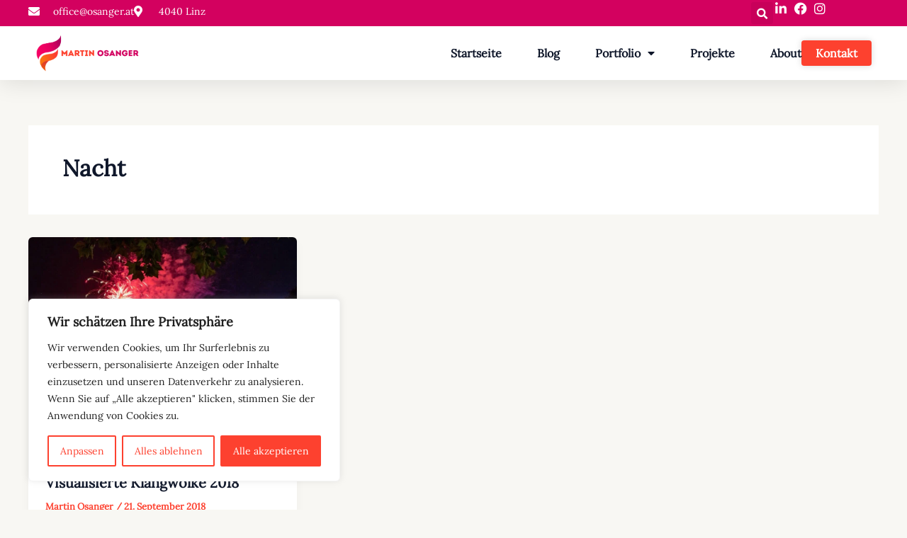

--- FILE ---
content_type: text/css
request_url: https://osanger.at/wp-content/uploads/elementor/css/post-2502.css
body_size: 1755
content:
.elementor-2502 .elementor-element.elementor-element-7b817370{--display:flex;--flex-direction:column;--container-widget-width:calc( ( 1 - var( --container-widget-flex-grow ) ) * 100% );--container-widget-height:initial;--container-widget-flex-grow:0;--container-widget-align-self:initial;--flex-wrap-mobile:wrap;--align-items:center;--gap:0px 0px;--row-gap:0px;--column-gap:0px;--flex-wrap:wrap;box-shadow:0px 5px 30px 0px rgba(0,0,0,0.1);--padding-top:0%;--padding-bottom:0%;--padding-left:0%;--padding-right:0%;--z-index:10;}.elementor-2502 .elementor-element.elementor-element-6d6afd94{--display:flex;--flex-direction:row;--container-widget-width:calc( ( 1 - var( --container-widget-flex-grow ) ) * 100% );--container-widget-height:100%;--container-widget-flex-grow:1;--container-widget-align-self:stretch;--flex-wrap-mobile:wrap;--justify-content:space-between;--align-items:stretch;--gap:10px 10px;--row-gap:10px;--column-gap:10px;--margin-top:0px;--margin-bottom:0px;--margin-left:0px;--margin-right:0px;--padding-top:3px;--padding-bottom:3px;--padding-left:8px;--padding-right:8px;}.elementor-2502 .elementor-element.elementor-element-6d6afd94:not(.elementor-motion-effects-element-type-background), .elementor-2502 .elementor-element.elementor-element-6d6afd94 > .elementor-motion-effects-container > .elementor-motion-effects-layer{background-color:var( --e-global-color-astglobalcolor1 );}.elementor-2502 .elementor-element.elementor-element-32a27e60{--display:flex;--flex-direction:column;--container-widget-width:calc( ( 1 - var( --container-widget-flex-grow ) ) * 100% );--container-widget-height:initial;--container-widget-flex-grow:0;--container-widget-align-self:initial;--flex-wrap-mobile:wrap;--justify-content:center;--align-items:flex-start;--padding-top:0px;--padding-bottom:0px;--padding-left:0px;--padding-right:0px;}.elementor-2502 .elementor-element.elementor-element-430c1d1b .elementor-icon-list-items:not(.elementor-inline-items) .elementor-icon-list-item:not(:last-child){padding-block-end:calc(30px/2);}.elementor-2502 .elementor-element.elementor-element-430c1d1b .elementor-icon-list-items:not(.elementor-inline-items) .elementor-icon-list-item:not(:first-child){margin-block-start:calc(30px/2);}.elementor-2502 .elementor-element.elementor-element-430c1d1b .elementor-icon-list-items.elementor-inline-items .elementor-icon-list-item{margin-inline:calc(30px/2);}.elementor-2502 .elementor-element.elementor-element-430c1d1b .elementor-icon-list-items.elementor-inline-items{margin-inline:calc(-30px/2);}.elementor-2502 .elementor-element.elementor-element-430c1d1b .elementor-icon-list-items.elementor-inline-items .elementor-icon-list-item:after{inset-inline-end:calc(-30px/2);}.elementor-2502 .elementor-element.elementor-element-430c1d1b .elementor-icon-list-icon i{color:#ffffff;transition:color 0.3s;}.elementor-2502 .elementor-element.elementor-element-430c1d1b .elementor-icon-list-icon svg{fill:#ffffff;transition:fill 0.3s;}.elementor-2502 .elementor-element.elementor-element-430c1d1b{--e-icon-list-icon-size:16px;--icon-vertical-offset:0px;}.elementor-2502 .elementor-element.elementor-element-430c1d1b .elementor-icon-list-icon{padding-inline-end:10px;}.elementor-2502 .elementor-element.elementor-element-430c1d1b .elementor-icon-list-item > .elementor-icon-list-text, .elementor-2502 .elementor-element.elementor-element-430c1d1b .elementor-icon-list-item > a{font-size:14px;font-weight:500;}.elementor-2502 .elementor-element.elementor-element-430c1d1b .elementor-icon-list-text{color:#ffffff;transition:color 0.3s;}.elementor-2502 .elementor-element.elementor-element-2ced85ee{--display:flex;--flex-direction:row;--container-widget-width:calc( ( 1 - var( --container-widget-flex-grow ) ) * 100% );--container-widget-height:100%;--container-widget-flex-grow:1;--container-widget-align-self:stretch;--flex-wrap-mobile:wrap;--justify-content:flex-end;--align-items:center;--padding-top:0px;--padding-bottom:0px;--padding-left:0px;--padding-right:0px;}.elementor-2502 .elementor-element.elementor-element-75ad46b0 .elementor-search-form{text-align:end;}.elementor-2502 .elementor-element.elementor-element-75ad46b0 .elementor-search-form__toggle{--e-search-form-toggle-size:31px;--e-search-form-toggle-color:#ffffff;--e-search-form-toggle-icon-size:calc(50em / 100);}.elementor-2502 .elementor-element.elementor-element-75ad46b0.elementor-search-form--skin-full_screen .elementor-search-form__container{background-color:rgba(22,22,63,0.9);}.elementor-2502 .elementor-element.elementor-element-75ad46b0 input[type="search"].elementor-search-form__input{font-family:"Montserrat", Sans-serif;font-size:40px;font-weight:300;}.elementor-2502 .elementor-element.elementor-element-75ad46b0 .elementor-search-form__input,
					.elementor-2502 .elementor-element.elementor-element-75ad46b0 .elementor-search-form__icon,
					.elementor-2502 .elementor-element.elementor-element-75ad46b0 .elementor-lightbox .dialog-lightbox-close-button,
					.elementor-2502 .elementor-element.elementor-element-75ad46b0 .elementor-lightbox .dialog-lightbox-close-button:hover,
					.elementor-2502 .elementor-element.elementor-element-75ad46b0.elementor-search-form--skin-full_screen input[type="search"].elementor-search-form__input{color:#ffffff;fill:#ffffff;}.elementor-2502 .elementor-element.elementor-element-75ad46b0:not(.elementor-search-form--skin-full_screen) .elementor-search-form__container{border-color:rgba(255,255,255,0.5);border-radius:0px;}.elementor-2502 .elementor-element.elementor-element-75ad46b0.elementor-search-form--skin-full_screen input[type="search"].elementor-search-form__input{border-color:rgba(255,255,255,0.5);border-radius:0px;}.elementor-2502 .elementor-element.elementor-element-75ad46b0 .elementor-search-form__toggle:hover{--e-search-form-toggle-color:#d3b574;}.elementor-2502 .elementor-element.elementor-element-75ad46b0 .elementor-search-form__toggle:focus{--e-search-form-toggle-color:#d3b574;}.elementor-2502 .elementor-element.elementor-element-6f313997 .elementor-icon-list-items:not(.elementor-inline-items) .elementor-icon-list-item:not(:last-child){padding-block-end:calc(15px/2);}.elementor-2502 .elementor-element.elementor-element-6f313997 .elementor-icon-list-items:not(.elementor-inline-items) .elementor-icon-list-item:not(:first-child){margin-block-start:calc(15px/2);}.elementor-2502 .elementor-element.elementor-element-6f313997 .elementor-icon-list-items.elementor-inline-items .elementor-icon-list-item{margin-inline:calc(15px/2);}.elementor-2502 .elementor-element.elementor-element-6f313997 .elementor-icon-list-items.elementor-inline-items{margin-inline:calc(-15px/2);}.elementor-2502 .elementor-element.elementor-element-6f313997 .elementor-icon-list-items.elementor-inline-items .elementor-icon-list-item:after{inset-inline-end:calc(-15px/2);}.elementor-2502 .elementor-element.elementor-element-6f313997 .elementor-icon-list-icon i{color:#ffffff;transition:color 0.3s;}.elementor-2502 .elementor-element.elementor-element-6f313997 .elementor-icon-list-icon svg{fill:#ffffff;transition:fill 0.3s;}.elementor-2502 .elementor-element.elementor-element-6f313997 .elementor-icon-list-item:hover .elementor-icon-list-icon i{color:#d3b574;}.elementor-2502 .elementor-element.elementor-element-6f313997 .elementor-icon-list-item:hover .elementor-icon-list-icon svg{fill:#d3b574;}.elementor-2502 .elementor-element.elementor-element-6f313997{--e-icon-list-icon-size:18px;--e-icon-list-icon-align:center;--e-icon-list-icon-margin:0 calc(var(--e-icon-list-icon-size, 1em) * 0.125);--icon-vertical-offset:0px;}.elementor-2502 .elementor-element.elementor-element-6f313997 .elementor-icon-list-text{transition:color 0.3s;}.elementor-2502 .elementor-element.elementor-element-5ef23dbe{--display:flex;--flex-direction:row;--container-widget-width:calc( ( 1 - var( --container-widget-flex-grow ) ) * 100% );--container-widget-height:100%;--container-widget-flex-grow:1;--container-widget-align-self:stretch;--flex-wrap-mobile:wrap;--justify-content:space-between;--align-items:center;--gap:10px 10px;--row-gap:10px;--column-gap:10px;--margin-top:0px;--margin-bottom:0px;--margin-left:0px;--margin-right:0px;--padding-top:5px;--padding-bottom:5px;--padding-left:12px;--padding-right:12px;}.elementor-2502 .elementor-element.elementor-element-5ef23dbe:not(.elementor-motion-effects-element-type-background), .elementor-2502 .elementor-element.elementor-element-5ef23dbe > .elementor-motion-effects-container > .elementor-motion-effects-layer{background-color:#ffffff;}.elementor-2502 .elementor-element.elementor-element-58b7dc1e{text-align:start;}.elementor-2502 .elementor-element.elementor-element-58b7dc1e img{width:200px;}.elementor-2502 .elementor-element.elementor-element-20b7332{--display:flex;--flex-direction:row;--container-widget-width:calc( ( 1 - var( --container-widget-flex-grow ) ) * 100% );--container-widget-height:100%;--container-widget-flex-grow:1;--container-widget-align-self:stretch;--flex-wrap-mobile:wrap;--justify-content:flex-end;--align-items:center;}.elementor-2502 .elementor-element.elementor-element-494ecc26 .elementor-menu-toggle{margin-left:auto;background-color:#ffffff;}.elementor-2502 .elementor-element.elementor-element-494ecc26 .elementor-nav-menu .elementor-item{font-weight:700;text-transform:capitalize;}.elementor-2502 .elementor-element.elementor-element-494ecc26 .elementor-nav-menu--main .elementor-item{color:var( --e-global-color-astglobalcolor2 );fill:var( --e-global-color-astglobalcolor2 );padding-left:0px;padding-right:0px;}.elementor-2502 .elementor-element.elementor-element-494ecc26 .elementor-nav-menu--main .elementor-item:hover,
					.elementor-2502 .elementor-element.elementor-element-494ecc26 .elementor-nav-menu--main .elementor-item.elementor-item-active,
					.elementor-2502 .elementor-element.elementor-element-494ecc26 .elementor-nav-menu--main .elementor-item.highlighted,
					.elementor-2502 .elementor-element.elementor-element-494ecc26 .elementor-nav-menu--main .elementor-item:focus{color:var( --e-global-color-astglobalcolor0 );fill:var( --e-global-color-astglobalcolor0 );}.elementor-2502 .elementor-element.elementor-element-494ecc26 .elementor-nav-menu--main .elementor-item.elementor-item-active{color:var( --e-global-color-astglobalcolor1 );}.elementor-2502 .elementor-element.elementor-element-494ecc26 .e--pointer-framed .elementor-item:before{border-width:0px;}.elementor-2502 .elementor-element.elementor-element-494ecc26 .e--pointer-framed.e--animation-draw .elementor-item:before{border-width:0 0 0px 0px;}.elementor-2502 .elementor-element.elementor-element-494ecc26 .e--pointer-framed.e--animation-draw .elementor-item:after{border-width:0px 0px 0 0;}.elementor-2502 .elementor-element.elementor-element-494ecc26 .e--pointer-framed.e--animation-corners .elementor-item:before{border-width:0px 0 0 0px;}.elementor-2502 .elementor-element.elementor-element-494ecc26 .e--pointer-framed.e--animation-corners .elementor-item:after{border-width:0 0px 0px 0;}.elementor-2502 .elementor-element.elementor-element-494ecc26 .e--pointer-underline .elementor-item:after,
					 .elementor-2502 .elementor-element.elementor-element-494ecc26 .e--pointer-overline .elementor-item:before,
					 .elementor-2502 .elementor-element.elementor-element-494ecc26 .e--pointer-double-line .elementor-item:before,
					 .elementor-2502 .elementor-element.elementor-element-494ecc26 .e--pointer-double-line .elementor-item:after{height:0px;}.elementor-2502 .elementor-element.elementor-element-494ecc26{--e-nav-menu-horizontal-menu-item-margin:calc( 50px / 2 );}.elementor-2502 .elementor-element.elementor-element-494ecc26 .elementor-nav-menu--main:not(.elementor-nav-menu--layout-horizontal) .elementor-nav-menu > li:not(:last-child){margin-bottom:50px;}.elementor-2502 .elementor-element.elementor-element-494ecc26 .elementor-nav-menu--dropdown a, .elementor-2502 .elementor-element.elementor-element-494ecc26 .elementor-menu-toggle{color:var( --e-global-color-astglobalcolor2 );fill:var( --e-global-color-astglobalcolor2 );}.elementor-2502 .elementor-element.elementor-element-494ecc26 .elementor-nav-menu--dropdown a:hover,
					.elementor-2502 .elementor-element.elementor-element-494ecc26 .elementor-nav-menu--dropdown a:focus,
					.elementor-2502 .elementor-element.elementor-element-494ecc26 .elementor-nav-menu--dropdown a.elementor-item-active,
					.elementor-2502 .elementor-element.elementor-element-494ecc26 .elementor-nav-menu--dropdown a.highlighted,
					.elementor-2502 .elementor-element.elementor-element-494ecc26 .elementor-menu-toggle:hover,
					.elementor-2502 .elementor-element.elementor-element-494ecc26 .elementor-menu-toggle:focus{color:var( --e-global-color-astglobalcolor0 );}.elementor-2502 .elementor-element.elementor-element-494ecc26 .elementor-nav-menu--dropdown a:hover,
					.elementor-2502 .elementor-element.elementor-element-494ecc26 .elementor-nav-menu--dropdown a:focus,
					.elementor-2502 .elementor-element.elementor-element-494ecc26 .elementor-nav-menu--dropdown a.elementor-item-active,
					.elementor-2502 .elementor-element.elementor-element-494ecc26 .elementor-nav-menu--dropdown a.highlighted{background-color:rgba(0,0,0,0);}.elementor-2502 .elementor-element.elementor-element-494ecc26 .elementor-nav-menu--dropdown a.elementor-item-active{color:var( --e-global-color-astglobalcolor1 );background-color:rgba(0,0,0,0);}.elementor-2502 .elementor-element.elementor-element-494ecc26 .elementor-nav-menu--dropdown .elementor-item, .elementor-2502 .elementor-element.elementor-element-494ecc26 .elementor-nav-menu--dropdown  .elementor-sub-item{font-family:"Montserrat", Sans-serif;font-size:16px;font-weight:400;}.elementor-2502 .elementor-element.elementor-element-494ecc26 .elementor-nav-menu--main .elementor-nav-menu--dropdown, .elementor-2502 .elementor-element.elementor-element-494ecc26 .elementor-nav-menu__container.elementor-nav-menu--dropdown{box-shadow:0px 15px 20px 0px rgba(0,0,0,0.1);}.elementor-2502 .elementor-element.elementor-element-494ecc26 .elementor-nav-menu--dropdown a{padding-left:10px;padding-right:10px;padding-top:20px;padding-bottom:20px;}.elementor-2502 .elementor-element.elementor-element-494ecc26 .elementor-nav-menu--main > .elementor-nav-menu > li > .elementor-nav-menu--dropdown, .elementor-2502 .elementor-element.elementor-element-494ecc26 .elementor-nav-menu__container.elementor-nav-menu--dropdown{margin-top:15px !important;}.elementor-2502 .elementor-element.elementor-element-494ecc26 div.elementor-menu-toggle{color:#16163f;}.elementor-2502 .elementor-element.elementor-element-494ecc26 div.elementor-menu-toggle svg{fill:#16163f;}.elementor-2502 .elementor-element.elementor-element-296bc809 .elementor-button{background-color:var( --e-global-color-astglobalcolor0 );font-size:16px;font-weight:700;text-transform:capitalize;fill:var( --e-global-color-astglobalcolor5 );color:var( --e-global-color-astglobalcolor5 );box-shadow:0px 0px 10px 0px rgba(0, 0, 0, 0.15);border-radius:4px 4px 4px 4px;}.elementor-2502 .elementor-element.elementor-element-296bc809 .elementor-button:hover, .elementor-2502 .elementor-element.elementor-element-296bc809 .elementor-button:focus{background-color:var( --e-global-color-astglobalcolor1 );color:var( --e-global-color-45feb26e );}.elementor-2502 .elementor-element.elementor-element-296bc809 .elementor-button:hover svg, .elementor-2502 .elementor-element.elementor-element-296bc809 .elementor-button:focus svg{fill:var( --e-global-color-45feb26e );}.elementor-theme-builder-content-area{height:400px;}.elementor-location-header:before, .elementor-location-footer:before{content:"";display:table;clear:both;}@media(max-width:1024px){.elementor-2502 .elementor-element.elementor-element-6d6afd94{--padding-top:10px;--padding-bottom:10px;--padding-left:15px;--padding-right:15px;}.elementor-2502 .elementor-element.elementor-element-430c1d1b .elementor-icon-list-item > .elementor-icon-list-text, .elementor-2502 .elementor-element.elementor-element-430c1d1b .elementor-icon-list-item > a{font-size:12px;}.elementor-2502 .elementor-element.elementor-element-5ef23dbe{--padding-top:10px;--padding-bottom:10px;--padding-left:15px;--padding-right:15px;}.elementor-2502 .elementor-element.elementor-element-58b7dc1e > .elementor-widget-container{padding:0px 90px 0px 0px;}.elementor-2502 .elementor-element.elementor-element-58b7dc1e img{width:400px;}.elementor-2502 .elementor-element.elementor-element-494ecc26 .elementor-nav-menu--main > .elementor-nav-menu > li > .elementor-nav-menu--dropdown, .elementor-2502 .elementor-element.elementor-element-494ecc26 .elementor-nav-menu__container.elementor-nav-menu--dropdown{margin-top:20px !important;}}@media(max-width:767px){.elementor-2502 .elementor-element.elementor-element-6d6afd94{--padding-top:5px;--padding-bottom:5px;--padding-left:10px;--padding-right:10px;}.elementor-2502 .elementor-element.elementor-element-2ced85ee{--width:100%;--flex-direction:row-reverse;--container-widget-width:initial;--container-widget-height:100%;--container-widget-flex-grow:1;--container-widget-align-self:stretch;--flex-wrap-mobile:wrap-reverse;--justify-content:space-between;}.elementor-2502 .elementor-element.elementor-element-5ef23dbe{--flex-direction:row;--container-widget-width:initial;--container-widget-height:100%;--container-widget-flex-grow:1;--container-widget-align-self:stretch;--flex-wrap-mobile:wrap;--justify-content:flex-end;--flex-wrap:nowrap;}.elementor-2502 .elementor-element.elementor-element-58b7dc1e > .elementor-widget-container{padding:0px 0px 0px 0px;}.elementor-2502 .elementor-element.elementor-element-58b7dc1e img{width:168px;}.elementor-2502 .elementor-element.elementor-element-20b7332{--justify-content:center;--gap:0px 0px;--row-gap:0px;--column-gap:0px;}.elementor-2502 .elementor-element.elementor-element-494ecc26 .elementor-nav-menu--dropdown .elementor-item, .elementor-2502 .elementor-element.elementor-element-494ecc26 .elementor-nav-menu--dropdown  .elementor-sub-item{font-size:16px;}.elementor-2502 .elementor-element.elementor-element-494ecc26 .elementor-nav-menu--dropdown a{padding-top:24px;padding-bottom:24px;}.elementor-2502 .elementor-element.elementor-element-494ecc26 .elementor-nav-menu--main > .elementor-nav-menu > li > .elementor-nav-menu--dropdown, .elementor-2502 .elementor-element.elementor-element-494ecc26 .elementor-nav-menu__container.elementor-nav-menu--dropdown{margin-top:20px !important;}.elementor-2502 .elementor-element.elementor-element-296bc809 .elementor-button{font-size:13px;padding:10px 15px 10px 15px;}}@media(min-width:768px){.elementor-2502 .elementor-element.elementor-element-6d6afd94{--content-width:1200px;}.elementor-2502 .elementor-element.elementor-element-32a27e60{--width:570px;}.elementor-2502 .elementor-element.elementor-element-2ced85ee{--width:180px;}.elementor-2502 .elementor-element.elementor-element-5ef23dbe{--content-width:1200px;}}@media(max-width:1024px) and (min-width:768px){.elementor-2502 .elementor-element.elementor-element-32a27e60{--width:75%;}.elementor-2502 .elementor-element.elementor-element-2ced85ee{--width:28%;}}